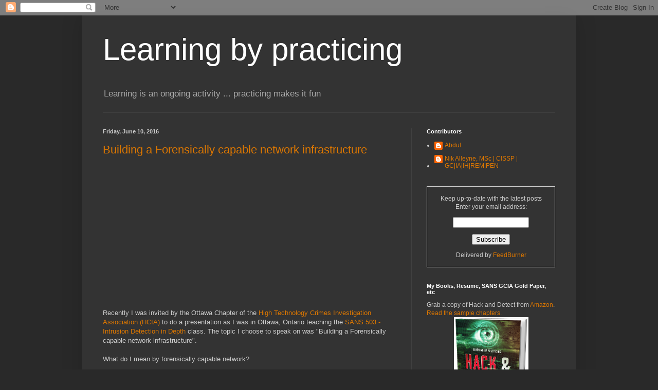

--- FILE ---
content_type: text/html; charset=UTF-8
request_url: https://www.securitynik.com/2016/06/
body_size: 634526
content:
<!DOCTYPE html>
<html class='v2' dir='ltr' lang='en' xmlns='http://www.w3.org/1999/xhtml' xmlns:b='http://www.google.com/2005/gml/b' xmlns:data='http://www.google.com/2005/gml/data' xmlns:expr='http://www.google.com/2005/gml/expr'>
<head>
<link href='https://www.blogger.com/static/v1/widgets/335934321-css_bundle_v2.css' rel='stylesheet' type='text/css'/>
<!-- ADDED BY NIK -->
<script async='async' src='//pagead2.googlesyndication.com/pagead/js/adsbygoogle.js'></script>
<script>
  (adsbygoogle = window.adsbygoogle || []).push({
    google_ad_client: "ca-pub-9102486211528771",
    enable_page_level_ads: true
  });
</script>
<!-- END -->
<meta content='width=1100' name='viewport'/>
<meta content='text/html; charset=UTF-8' http-equiv='Content-Type'/>
<meta content='blogger' name='generator'/>
<link href='https://www.securitynik.com/favicon.ico' rel='icon' type='image/x-icon'/>
<link href='https://www.securitynik.com/2016/06/' rel='canonical'/>
<link rel="alternate" type="application/atom+xml" title="Learning by practicing - Atom" href="https://www.securitynik.com/feeds/posts/default" />
<link rel="alternate" type="application/rss+xml" title="Learning by practicing - RSS" href="https://www.securitynik.com/feeds/posts/default?alt=rss" />
<link rel="service.post" type="application/atom+xml" title="Learning by practicing - Atom" href="https://www.blogger.com/feeds/7303400454979750101/posts/default" />
<!--Can't find substitution for tag [blog.ieCssRetrofitLinks]-->
<meta content='https://www.securitynik.com/2016/06/' property='og:url'/>
<meta content='Learning by practicing' property='og:title'/>
<meta content='Learning is an ongoing activity ... practicing makes it fun' property='og:description'/>
<title>Learning by practicing: June 2016</title>
<style id='page-skin-1' type='text/css'><!--
/*
-----------------------------------------------
Blogger Template Style
Name:     Simple
Designer: Blogger
URL:      www.blogger.com
----------------------------------------------- */
/* Content
----------------------------------------------- */
body {
font: normal normal 12px Verdana, Geneva, sans-serif;
color: #cccccc;
background: #292929 none repeat scroll top left;
padding: 0 40px 40px 40px;
}
html body .region-inner {
min-width: 0;
max-width: 100%;
width: auto;
}
h2 {
font-size: 22px;
}
a:link {
text-decoration:none;
color: #dd7700;
}
a:visited {
text-decoration:none;
color: #cc6600;
}
a:hover {
text-decoration:underline;
color: #cc6600;
}
.body-fauxcolumn-outer .fauxcolumn-inner {
background: transparent none repeat scroll top left;
_background-image: none;
}
.body-fauxcolumn-outer .cap-top {
position: absolute;
z-index: 1;
height: 400px;
width: 100%;
}
.body-fauxcolumn-outer .cap-top .cap-left {
width: 100%;
background: transparent none repeat-x scroll top left;
_background-image: none;
}
.content-outer {
-moz-box-shadow: 0 0 40px rgba(0, 0, 0, .15);
-webkit-box-shadow: 0 0 5px rgba(0, 0, 0, .15);
-goog-ms-box-shadow: 0 0 10px #333333;
box-shadow: 0 0 40px rgba(0, 0, 0, .15);
margin-bottom: 1px;
}
.content-inner {
padding: 10px 10px;
}
.content-inner {
background-color: #333333;
}
/* Header
----------------------------------------------- */
.header-outer {
background: transparent none repeat-x scroll 0 -400px;
_background-image: none;
}
.Header h1 {
font: normal normal 60px Verdana, Geneva, sans-serif;
color: #ffffff;
text-shadow: -1px -1px 1px rgba(0, 0, 0, .2);
}
.Header h1 a {
color: #ffffff;
}
.Header .description {
font-size: 140%;
color: #aaaaaa;
}
.header-inner .Header .titlewrapper {
padding: 22px 30px;
}
.header-inner .Header .descriptionwrapper {
padding: 0 30px;
}
/* Tabs
----------------------------------------------- */
.tabs-inner .section:first-child {
border-top: 1px solid #404040;
}
.tabs-inner .section:first-child ul {
margin-top: -1px;
border-top: 1px solid #404040;
border-left: 0 solid #404040;
border-right: 0 solid #404040;
}
.tabs-inner .widget ul {
background: #222222 none repeat-x scroll 0 -800px;
_background-image: none;
border-bottom: 1px solid #404040;
margin-top: 0;
margin-left: -30px;
margin-right: -30px;
}
.tabs-inner .widget li a {
display: inline-block;
padding: .6em 1em;
font: normal normal 14px Arial, Tahoma, Helvetica, FreeSans, sans-serif;
color: #999999;
border-left: 1px solid #333333;
border-right: 0 solid #404040;
}
.tabs-inner .widget li:first-child a {
border-left: none;
}
.tabs-inner .widget li.selected a, .tabs-inner .widget li a:hover {
color: #ffffff;
background-color: #000000;
text-decoration: none;
}
/* Columns
----------------------------------------------- */
.main-outer {
border-top: 0 solid #404040;
}
.fauxcolumn-left-outer .fauxcolumn-inner {
border-right: 1px solid #404040;
}
.fauxcolumn-right-outer .fauxcolumn-inner {
border-left: 1px solid #404040;
}
/* Headings
----------------------------------------------- */
div.widget > h2,
div.widget h2.title {
margin: 0 0 1em 0;
font: normal bold 11px Arial, Tahoma, Helvetica, FreeSans, sans-serif;
color: #ffffff;
}
/* Widgets
----------------------------------------------- */
.widget .zippy {
color: #999999;
text-shadow: 2px 2px 1px rgba(0, 0, 0, .1);
}
.widget .popular-posts ul {
list-style: none;
}
/* Posts
----------------------------------------------- */
h2.date-header {
font: normal bold 11px Arial, Tahoma, Helvetica, FreeSans, sans-serif;
}
.date-header span {
background-color: transparent;
color: #cccccc;
padding: inherit;
letter-spacing: inherit;
margin: inherit;
}
.main-inner {
padding-top: 30px;
padding-bottom: 30px;
}
.main-inner .column-center-inner {
padding: 0 15px;
}
.main-inner .column-center-inner .section {
margin: 0 15px;
}
.post {
margin: 0 0 25px 0;
}
h3.post-title, .comments h4 {
font: normal normal 22px Verdana, Geneva, sans-serif;
margin: .75em 0 0;
}
.post-body {
font-size: 110%;
line-height: 1.4;
position: relative;
}
.post-body img, .post-body .tr-caption-container, .Profile img, .Image img,
.BlogList .item-thumbnail img {
padding: 0;
background: #111111;
border: 1px solid #111111;
-moz-box-shadow: 1px 1px 5px rgba(0, 0, 0, .1);
-webkit-box-shadow: 1px 1px 5px rgba(0, 0, 0, .1);
box-shadow: 1px 1px 5px rgba(0, 0, 0, .1);
}
.post-body img, .post-body .tr-caption-container {
padding: 1px;
}
.post-body .tr-caption-container {
color: #cccccc;
}
.post-body .tr-caption-container img {
padding: 0;
background: transparent;
border: none;
-moz-box-shadow: 0 0 0 rgba(0, 0, 0, .1);
-webkit-box-shadow: 0 0 0 rgba(0, 0, 0, .1);
box-shadow: 0 0 0 rgba(0, 0, 0, .1);
}
.post-header {
margin: 0 0 1.5em;
line-height: 1.6;
font-size: 90%;
}
.post-footer {
margin: 20px -2px 0;
padding: 5px 10px;
color: #888888;
background-color: #303030;
border-bottom: 1px solid #444444;
line-height: 1.6;
font-size: 90%;
}
#comments .comment-author {
padding-top: 1.5em;
border-top: 1px solid #404040;
background-position: 0 1.5em;
}
#comments .comment-author:first-child {
padding-top: 0;
border-top: none;
}
.avatar-image-container {
margin: .2em 0 0;
}
#comments .avatar-image-container img {
border: 1px solid #111111;
}
/* Comments
----------------------------------------------- */
.comments .comments-content .icon.blog-author {
background-repeat: no-repeat;
background-image: url([data-uri]);
}
.comments .comments-content .loadmore a {
border-top: 1px solid #999999;
border-bottom: 1px solid #999999;
}
.comments .comment-thread.inline-thread {
background-color: #303030;
}
.comments .continue {
border-top: 2px solid #999999;
}
/* Accents
---------------------------------------------- */
.section-columns td.columns-cell {
border-left: 1px solid #404040;
}
.blog-pager {
background: transparent none no-repeat scroll top center;
}
.blog-pager-older-link, .home-link,
.blog-pager-newer-link {
background-color: #333333;
padding: 5px;
}
.footer-outer {
border-top: 0 dashed #bbbbbb;
}
/* Mobile
----------------------------------------------- */
body.mobile  {
background-size: auto;
}
.mobile .body-fauxcolumn-outer {
background: transparent none repeat scroll top left;
}
.mobile .body-fauxcolumn-outer .cap-top {
background-size: 100% auto;
}
.mobile .content-outer {
-webkit-box-shadow: 0 0 3px rgba(0, 0, 0, .15);
box-shadow: 0 0 3px rgba(0, 0, 0, .15);
}
.mobile .tabs-inner .widget ul {
margin-left: 0;
margin-right: 0;
}
.mobile .post {
margin: 0;
}
.mobile .main-inner .column-center-inner .section {
margin: 0;
}
.mobile .date-header span {
padding: 0.1em 10px;
margin: 0 -10px;
}
.mobile h3.post-title {
margin: 0;
}
.mobile .blog-pager {
background: transparent none no-repeat scroll top center;
}
.mobile .footer-outer {
border-top: none;
}
.mobile .main-inner, .mobile .footer-inner {
background-color: #333333;
}
.mobile-index-contents {
color: #cccccc;
}
.mobile-link-button {
background-color: #dd7700;
}
.mobile-link-button a:link, .mobile-link-button a:visited {
color: #ffffff;
}
.mobile .tabs-inner .section:first-child {
border-top: none;
}
.mobile .tabs-inner .PageList .widget-content {
background-color: #000000;
color: #ffffff;
border-top: 1px solid #404040;
border-bottom: 1px solid #404040;
}
.mobile .tabs-inner .PageList .widget-content .pagelist-arrow {
border-left: 1px solid #404040;
}

--></style>
<style id='template-skin-1' type='text/css'><!--
body {
min-width: 960px;
}
.content-outer, .content-fauxcolumn-outer, .region-inner {
min-width: 960px;
max-width: 960px;
_width: 960px;
}
.main-inner .columns {
padding-left: 0;
padding-right: 310px;
}
.main-inner .fauxcolumn-center-outer {
left: 0;
right: 310px;
/* IE6 does not respect left and right together */
_width: expression(this.parentNode.offsetWidth -
parseInt("0") -
parseInt("310px") + 'px');
}
.main-inner .fauxcolumn-left-outer {
width: 0;
}
.main-inner .fauxcolumn-right-outer {
width: 310px;
}
.main-inner .column-left-outer {
width: 0;
right: 100%;
margin-left: -0;
}
.main-inner .column-right-outer {
width: 310px;
margin-right: -310px;
}
#layout {
min-width: 0;
}
#layout .content-outer {
min-width: 0;
width: 800px;
}
#layout .region-inner {
min-width: 0;
width: auto;
}
body#layout div.add_widget {
padding: 8px;
}
body#layout div.add_widget a {
margin-left: 32px;
}
--></style>
<link href='https://www.blogger.com/dyn-css/authorization.css?targetBlogID=7303400454979750101&amp;zx=d4d47b97-a7e0-4bfc-a514-1f1d9a0f3c83' media='none' onload='if(media!=&#39;all&#39;)media=&#39;all&#39;' rel='stylesheet'/><noscript><link href='https://www.blogger.com/dyn-css/authorization.css?targetBlogID=7303400454979750101&amp;zx=d4d47b97-a7e0-4bfc-a514-1f1d9a0f3c83' rel='stylesheet'/></noscript>
<meta name='google-adsense-platform-account' content='ca-host-pub-1556223355139109'/>
<meta name='google-adsense-platform-domain' content='blogspot.com'/>

<!-- data-ad-client=ca-pub-9102486211528771 -->

</head>
<body class='loading variant-dark'>
<div class='navbar section' id='navbar' name='Navbar'><div class='widget Navbar' data-version='1' id='Navbar1'><script type="text/javascript">
    function setAttributeOnload(object, attribute, val) {
      if(window.addEventListener) {
        window.addEventListener('load',
          function(){ object[attribute] = val; }, false);
      } else {
        window.attachEvent('onload', function(){ object[attribute] = val; });
      }
    }
  </script>
<div id="navbar-iframe-container"></div>
<script type="text/javascript" src="https://apis.google.com/js/platform.js"></script>
<script type="text/javascript">
      gapi.load("gapi.iframes:gapi.iframes.style.bubble", function() {
        if (gapi.iframes && gapi.iframes.getContext) {
          gapi.iframes.getContext().openChild({
              url: 'https://www.blogger.com/navbar/7303400454979750101?origin\x3dhttps://www.securitynik.com',
              where: document.getElementById("navbar-iframe-container"),
              id: "navbar-iframe"
          });
        }
      });
    </script><script type="text/javascript">
(function() {
var script = document.createElement('script');
script.type = 'text/javascript';
script.src = '//pagead2.googlesyndication.com/pagead/js/google_top_exp.js';
var head = document.getElementsByTagName('head')[0];
if (head) {
head.appendChild(script);
}})();
</script>
</div></div>
<div class='body-fauxcolumns'>
<div class='fauxcolumn-outer body-fauxcolumn-outer'>
<div class='cap-top'>
<div class='cap-left'></div>
<div class='cap-right'></div>
</div>
<div class='fauxborder-left'>
<div class='fauxborder-right'></div>
<div class='fauxcolumn-inner'>
</div>
</div>
<div class='cap-bottom'>
<div class='cap-left'></div>
<div class='cap-right'></div>
</div>
</div>
</div>
<div class='content'>
<div class='content-fauxcolumns'>
<div class='fauxcolumn-outer content-fauxcolumn-outer'>
<div class='cap-top'>
<div class='cap-left'></div>
<div class='cap-right'></div>
</div>
<div class='fauxborder-left'>
<div class='fauxborder-right'></div>
<div class='fauxcolumn-inner'>
</div>
</div>
<div class='cap-bottom'>
<div class='cap-left'></div>
<div class='cap-right'></div>
</div>
</div>
</div>
<div class='content-outer'>
<div class='content-cap-top cap-top'>
<div class='cap-left'></div>
<div class='cap-right'></div>
</div>
<div class='fauxborder-left content-fauxborder-left'>
<div class='fauxborder-right content-fauxborder-right'></div>
<div class='content-inner'>
<header>
<div class='header-outer'>
<div class='header-cap-top cap-top'>
<div class='cap-left'></div>
<div class='cap-right'></div>
</div>
<div class='fauxborder-left header-fauxborder-left'>
<div class='fauxborder-right header-fauxborder-right'></div>
<div class='region-inner header-inner'>
<div class='header section' id='header' name='Header'><div class='widget Header' data-version='1' id='Header1'>
<div id='header-inner'>
<div class='titlewrapper'>
<h1 class='title'>
<a href='https://www.securitynik.com/'>
Learning by practicing
</a>
</h1>
</div>
<div class='descriptionwrapper'>
<p class='description'><span>Learning is an ongoing activity ... practicing makes it fun</span></p>
</div>
</div>
</div></div>
</div>
</div>
<div class='header-cap-bottom cap-bottom'>
<div class='cap-left'></div>
<div class='cap-right'></div>
</div>
</div>
</header>
<div class='tabs-outer'>
<div class='tabs-cap-top cap-top'>
<div class='cap-left'></div>
<div class='cap-right'></div>
</div>
<div class='fauxborder-left tabs-fauxborder-left'>
<div class='fauxborder-right tabs-fauxborder-right'></div>
<div class='region-inner tabs-inner'>
<div class='tabs no-items section' id='crosscol' name='Cross-Column'></div>
<div class='tabs no-items section' id='crosscol-overflow' name='Cross-Column 2'></div>
</div>
</div>
<div class='tabs-cap-bottom cap-bottom'>
<div class='cap-left'></div>
<div class='cap-right'></div>
</div>
</div>
<div class='main-outer'>
<div class='main-cap-top cap-top'>
<div class='cap-left'></div>
<div class='cap-right'></div>
</div>
<div class='fauxborder-left main-fauxborder-left'>
<div class='fauxborder-right main-fauxborder-right'></div>
<div class='region-inner main-inner'>
<div class='columns fauxcolumns'>
<div class='fauxcolumn-outer fauxcolumn-center-outer'>
<div class='cap-top'>
<div class='cap-left'></div>
<div class='cap-right'></div>
</div>
<div class='fauxborder-left'>
<div class='fauxborder-right'></div>
<div class='fauxcolumn-inner'>
</div>
</div>
<div class='cap-bottom'>
<div class='cap-left'></div>
<div class='cap-right'></div>
</div>
</div>
<div class='fauxcolumn-outer fauxcolumn-left-outer'>
<div class='cap-top'>
<div class='cap-left'></div>
<div class='cap-right'></div>
</div>
<div class='fauxborder-left'>
<div class='fauxborder-right'></div>
<div class='fauxcolumn-inner'>
</div>
</div>
<div class='cap-bottom'>
<div class='cap-left'></div>
<div class='cap-right'></div>
</div>
</div>
<div class='fauxcolumn-outer fauxcolumn-right-outer'>
<div class='cap-top'>
<div class='cap-left'></div>
<div class='cap-right'></div>
</div>
<div class='fauxborder-left'>
<div class='fauxborder-right'></div>
<div class='fauxcolumn-inner'>
</div>
</div>
<div class='cap-bottom'>
<div class='cap-left'></div>
<div class='cap-right'></div>
</div>
</div>
<!-- corrects IE6 width calculation -->
<div class='columns-inner'>
<div class='column-center-outer'>
<div class='column-center-inner'>
<div class='main section' id='main' name='Main'><div class='widget Blog' data-version='1' id='Blog1'>
<div class='blog-posts hfeed'>

          <div class="date-outer">
        
<h2 class='date-header'><span>Friday, June 10, 2016</span></h2>

          <div class="date-posts">
        
<div class='post-outer'>
<div class='post hentry uncustomized-post-template' itemprop='blogPost' itemscope='itemscope' itemtype='http://schema.org/BlogPosting'>
<meta content='7303400454979750101' itemprop='blogId'/>
<meta content='8007206430164052807' itemprop='postId'/>
<a name='8007206430164052807'></a>
<h3 class='post-title entry-title' itemprop='name'>
<a href='https://www.securitynik.com/2016/06/building-forensically-capable-network.html'>Building a Forensically capable network infrastructure</a>
</h3>
<div class='post-header'>
<div class='post-header-line-1'></div>
</div>
<div class='post-body entry-content' id='post-body-8007206430164052807' itemprop='description articleBody'>
<script async='async' src='//pagead2.googlesyndication.com/pagead/js/adsbygoogle.js'></script>
<ins class='adsbygoogle' data-ad-client='ca-pub-9102486211528771' data-ad-format='fluid' data-ad-layout='in-article' data-ad-slot='8669280715' style='display:block; text-align:center;'></ins>
<script>
     (adsbygoogle = window.adsbygoogle || []).push({});
</script>
<span style="font-family: Verdana,sans-serif;"><span style="font-size: small;">Recently I was invited by the Ottawa Chapter of the <a href="https://www.htcia.org/" target="_blank">High Technology Crimes Investigation Association (HCIA)</a> to do a presentation as I was in Ottawa, Ontario teaching the <a href="https://www.sans.org/course/intrusion-detection-in-depth" target="_blank">SANS 503 - Intrusion Detection in Depth</a> class. The topic I choose to speak on was "Building a Forensically capable network infrastructure".</span></span><br />
<span style="font-family: Verdana,sans-serif;"><span style="font-size: small;"><br />What do I mean by forensically capable network?</span></span><br />
<span style="font-family: Verdana,sans-serif;"><span style="font-size: small;"><br /></span></span>
<span style="font-family: Verdana,sans-serif;"><span style="font-size: small;">- A network which allows a forensic investigator, network security analyst, intrusion analyst, etc., to be able to retrace the steps of any (potential) security issue which may be identified, thus allowing them to not only fix the current issue but prevent and or mitigate it in the future.<br /><br />- These issues may include but not limited to identification of fraud, policy violations, security incidents, auditing, forensic investigations, inappropriate usage, etc<br /><br />- While this can also be done for operational purposes such as establishing baseline, identifying operational (d)efficiencies, the objective of this presentation is strictly from bullet 2&#8217;s perspective</span></span><br />
<span style="font-family: Verdana,sans-serif;"><span style="font-size: small;"><br /></span></span>
<span style="font-family: Verdana,sans-serif;"><span style="font-size: small;">To read more download the presentation <a href="https://drive.google.com/file/d/0B0qDfJ30s2I9QzlGT2dqRVQxY28/view?usp=sharing" target="_blank">here</a>.</span></span>
<div style='clear: both;'></div>
</div>
<div class='post-footer'>
<div class='post-footer-line post-footer-line-1'>
<span class='post-author vcard'>
Posted by
<span class='fn' itemprop='author' itemscope='itemscope' itemtype='http://schema.org/Person'>
<meta content='https://www.blogger.com/profile/10282323977269843041' itemprop='url'/>
<a class='g-profile' href='https://www.blogger.com/profile/10282323977269843041' rel='author' title='author profile'>
<span itemprop='name'>Nik Alleyne, MSc | CISSP | GC|IA|IH|REM|PEN</span>
</a>
</span>
</span>
<span class='post-timestamp'>
at
<meta content='https://www.securitynik.com/2016/06/building-forensically-capable-network.html' itemprop='url'/>
<a class='timestamp-link' href='https://www.securitynik.com/2016/06/building-forensically-capable-network.html' rel='bookmark' title='permanent link'><abbr class='published' itemprop='datePublished' title='2016-06-10T17:08:00-07:00'>5:08&#8239;PM</abbr></a>
</span>
<span class='reaction-buttons'>
</span>
<span class='post-comment-link'>
<a class='comment-link' href='https://www.securitynik.com/2016/06/building-forensically-capable-network.html#comment-form' onclick=''>
No comments:
  </a>
</span>
<span class='post-backlinks post-comment-link'>
</span>
<span class='post-icons'>
<span class='item-control blog-admin pid-750764929'>
<a href='https://www.blogger.com/post-edit.g?blogID=7303400454979750101&postID=8007206430164052807&from=pencil' title='Edit Post'>
<img alt='' class='icon-action' height='18' src='https://resources.blogblog.com/img/icon18_edit_allbkg.gif' width='18'/>
</a>
</span>
</span>
<div class='post-share-buttons goog-inline-block'>
<a class='goog-inline-block share-button sb-email' href='https://www.blogger.com/share-post.g?blogID=7303400454979750101&postID=8007206430164052807&target=email' target='_blank' title='Email This'><span class='share-button-link-text'>Email This</span></a><a class='goog-inline-block share-button sb-blog' href='https://www.blogger.com/share-post.g?blogID=7303400454979750101&postID=8007206430164052807&target=blog' onclick='window.open(this.href, "_blank", "height=270,width=475"); return false;' target='_blank' title='BlogThis!'><span class='share-button-link-text'>BlogThis!</span></a><a class='goog-inline-block share-button sb-twitter' href='https://www.blogger.com/share-post.g?blogID=7303400454979750101&postID=8007206430164052807&target=twitter' target='_blank' title='Share to X'><span class='share-button-link-text'>Share to X</span></a><a class='goog-inline-block share-button sb-facebook' href='https://www.blogger.com/share-post.g?blogID=7303400454979750101&postID=8007206430164052807&target=facebook' onclick='window.open(this.href, "_blank", "height=430,width=640"); return false;' target='_blank' title='Share to Facebook'><span class='share-button-link-text'>Share to Facebook</span></a><a class='goog-inline-block share-button sb-pinterest' href='https://www.blogger.com/share-post.g?blogID=7303400454979750101&postID=8007206430164052807&target=pinterest' target='_blank' title='Share to Pinterest'><span class='share-button-link-text'>Share to Pinterest</span></a>
</div>
</div>
<div class='post-footer-line post-footer-line-2'>
<span class='post-labels'>
</span>
</div>
<div class='post-footer-line post-footer-line-3'>
<span class='post-location'>
</span>
</div>
</div>
</div>
</div>

        </div></div>
      
</div>
<div class='blog-pager' id='blog-pager'>
<span id='blog-pager-newer-link'>
<a class='blog-pager-newer-link' href='https://www.securitynik.com/search?updated-max=2016-10-02T14:49:00-07:00&max-results=10&reverse-paginate=true' id='Blog1_blog-pager-newer-link' title='Newer Posts'>Newer Posts</a>
</span>
<span id='blog-pager-older-link'>
<a class='blog-pager-older-link' href='https://www.securitynik.com/search?updated-max=2016-06-10T17:08:00-07:00&max-results=10' id='Blog1_blog-pager-older-link' title='Older Posts'>Older Posts</a>
</span>
<a class='home-link' href='https://www.securitynik.com/'>Home</a>
</div>
<div class='clear'></div>
<div class='blog-feeds'>
<div class='feed-links'>
Subscribe to:
<a class='feed-link' href='https://www.securitynik.com/feeds/posts/default' target='_blank' type='application/atom+xml'>Comments (Atom)</a>
</div>
</div>
</div></div>
</div>
</div>
<div class='column-left-outer'>
<div class='column-left-inner'>
<aside>
</aside>
</div>
</div>
<div class='column-right-outer'>
<div class='column-right-inner'>
<aside>
<div class='sidebar section' id='sidebar-right-1'><div class='widget Profile' data-version='1' id='Profile1'>
<h2>Contributors</h2>
<div class='widget-content'>
<ul>
<li><a class='profile-name-link g-profile' href='https://www.blogger.com/profile/06803145785321596661' style='background-image: url(//www.blogger.com/img/logo-16.png);'>Abdul</a></li>
<li><a class='profile-name-link g-profile' href='https://www.blogger.com/profile/10282323977269843041' style='background-image: url(//www.blogger.com/img/logo-16.png);'>Nik Alleyne, MSc | CISSP | GC|IA|IH|REM|PEN</a></li>
</ul>
<div class='clear'></div>
</div>
</div><div class='widget HTML' data-version='1' id='HTML1'>
<div class='widget-content'>
<form style="border:1px solid #ccc;padding:3px;text-align:center;" action="https://feedburner.google.com/fb/a/mailverify" method="post" target="popupwindow" onsubmit="window.open('https://feedburner.google.com/fb/a/mailverify?uri=securitynik-LearningByPracticing', 'popupwindow', 'scrollbars=yes,width=550,height=520');return true"><p>Keep up-to-date with the latest posts <br /> Enter your email address:</p><p><input type="text" style="width:140px" name="email"/></p><input type="hidden" value="securitynik-LearningByPracticing" name="uri"/><input type="hidden" name="loc" value="en_US"/><input type="submit" value="Subscribe" /><p>Delivered by <a href="https://feedburner.google.com" target="_blank">FeedBurner</a></p></form>
</div>
<div class='clear'></div>
</div><div class='widget Text' data-version='1' id='Text3'>
<h2 class='title'>My Books, Resume, SANS GCIA Gold Paper, etc</h2>
<div class='widget-content'>
<div><div>Grab a copy of Hack and Detect from <a href="https://www.amazon.com/dp/1731254458">Amazon</a>. <a href="https://drive.google.com/file/d/1gZ1hwZfvYLrXqrOkEKZG86VtCPhBWVpA/view?usp=sharing">Read the sample chapters.</a></div></div><center><div>                           <a href="https://www.amazon.com/dp/1731254458"><img alt="" height="230" src="[data-uri]" width="145" / /></a></div></center><div><br /><a href="https://www.amazon.com/dp/1775383024">Mastering TShark Network Forensics. Grab a copy</a>: <a href="https://bit.ly/TShark">Get the Sample Chapters</a><br /><img alt="" src="[data-uri]" / /><br /><br /><a href="https://drive.google.com/file/d/0B0qDfJ30s2I9YTJsbjVJQU1ZWEk/view?usp=sharing" style="font-family: georgia, serif; font-size: 100%;"></a><br/><a href="https://bit.ly/41WonEI"> A Little Book on <br /> ADVERSARIAL AI <br /> Get the FREE eBook </a><br /><br /><img src="https://drive.google.com/thumbnail?id=1_Iu5W8Xnc8SHWOrDAdTKw0AgmoM9bQeO" /><br /><br />



View a PDF version of my resume</div><span style="font-family:&quot;;"><span =""  style="font-size:100%;">Presentation to the Ottawa Chapter of the High Technology Crimes Investigation (HTCIA) Association &amp; ISC2 Toronto Chapter</span></span><a href="https://drive.google.com/file/d/0B0qDfJ30s2I9QzlGT2dqRVQxY28/view?usp=sharing" style="font-family: Georgia, serif; font-size: 100%; font-style: normal; font-variant-caps: normal; font-variant-ligatures: normal; font-weight: normal;">, SANS @night, etc<br /></a><a href="https://drive.google.com/open?id=14T6hjVZmsd_1iZmduLwLZto6-Kx4uLGF"></a><a href="https://drive.google.com/file/d/15KlyGZyPylxMGxy0wEJG3sthHHLpTYUh/view?usp=sharing">Building a Forensically Capable Network Infrastructure</a><br /><br /><span style="font-family:&quot;;"><span =""  style="font-size:100%;">SANS Webcast <br /><a href="https://drive.google.com/file/d/1Pj4Dp1rsqmS7hLrmdkF1yAv4p5cgWEKr/view?usp=sharing">The Importance of Intrusion Detection in a compromise prone world</a><br /><br />Presentation at Canada International Cyber Security Conference: <br /></span></span><a href="https://drive.google.com/file/d/1GYhbN71CMwb3o4Cg3ZkmqA6TgXP2eqtP/view?usp=sharing"><span style="font-family:&quot;;">Threat Analysis and </span><span style="font-family:&quot;;">Investigative Techniques</span></a> <a href="https://drive.google.com/file/d/1GYhbN71CMwb3o4Cg3ZkmqA6TgXP2eqtP/view?usp=sharing" style="font-family: &quot;&quot;; font-size: 100%;">in the Modern world</a><br /><br /><span style="font-family:&quot;;"><span =""  style="font-size:100%;">SANS GCIA Gold Paper</span></span><br /><a href="https://drive.google.com/file/d/1PYkP_aTdlszoJsC5iUtNJC7Val1Apq_C/view?usp=drive_link" style="font-family: Georgia, serif; font-size: 100%; font-style: normal; font-variant-caps: normal; font-variant-ligatures: normal; font-weight: normal;">Building a Forensically Capable Network Infrastructure</a><br /><span style="font-family:&quot;;"><span =""  style="font-size:100%;"><a href="https://drive.google.com/file/d/0B0qDfJ30s2I9QzlGT2dqRVQxY28/view?usp=sharing"></a></span></span><br /><span style="font-family:&quot;;"><span =""  style="font-size:100%;">Github Project QRadar ThreatIntel</span></span><br /><a href="https://github.com/SecurityNik/QRadar---Threat-Intelligence-On-The-Cheap" style="font-family: Georgia, serif; font-size: 100%; font-style: normal; font-variant-caps: normal; font-variant-ligatures: normal; font-weight: normal;">Qradar Threat Intel on the Cheap<br /><br /></a><a href="https://drive.google.com/file/d/0B0qDfJ30s2I9bXVwX3VXNzBOMzA/edit?usp=sharing" style="font-family: Georgia, serif; font-size: 100%; font-style: normal; font-variant-caps: normal; font-variant-ligatures: normal; font-weight: normal;">Python/Scapy DNS Spoofing Tool/Tutorial</a><br /><br /><span style="font-family:&quot;;"><span =""  style="font-size:100%;">Masters Capstone Paper</span></span><br /><div><a href="https://drive.google.com/file/d/0B0qDfJ30s2I9TE0wM1FrTURyajg/view?usp=sharing" style="font-family: Georgia, serif; font-size: 100%; font-style: normal; font-variant-caps: normal; font-variant-ligatures: normal; font-weight: normal;">FROM PAPERLESS TO PLASTICLESS, EMV CARD SECURITY AND THE FUTURE OF PAYMENTS IN THE USA</a></div><div><br /></div><div><b><a href="https://asecure.cloud/">asecure.cloud</a> - Build a Secure Cloud</b><br />A free repository of customizable AWS security configurations and best practices<br /><br />Generate custom CloudFormation and CLI deployment scripts by adding multiple configuration items to stacks</div><div>go get it <a href="https://asecure.cloud/"><b>here</b></a><br /><br /></div><div><a href="https://github.com/SecurityNik">My GITHub</a></div>
</div>
<div class='clear'></div>
</div><div class='widget BlogArchive' data-version='1' id='BlogArchive1'>
<h2>Blog Archive</h2>
<div class='widget-content'>
<div id='ArchiveList'>
<div id='BlogArchive1_ArchiveList'>
<ul class='hierarchy'>
<li class='archivedate collapsed'>
<a class='toggle' href='javascript:void(0)'>
<span class='zippy'>

        &#9658;&#160;
      
</span>
</a>
<a class='post-count-link' href='https://www.securitynik.com/2025/'>
2025
</a>
<span class='post-count' dir='ltr'>(1)</span>
<ul class='hierarchy'>
<li class='archivedate collapsed'>
<a class='toggle' href='javascript:void(0)'>
<span class='zippy'>

        &#9658;&#160;
      
</span>
</a>
<a class='post-count-link' href='https://www.securitynik.com/2025/06/'>
June
</a>
<span class='post-count' dir='ltr'>(1)</span>
</li>
</ul>
</li>
</ul>
<ul class='hierarchy'>
<li class='archivedate collapsed'>
<a class='toggle' href='javascript:void(0)'>
<span class='zippy'>

        &#9658;&#160;
      
</span>
</a>
<a class='post-count-link' href='https://www.securitynik.com/2024/'>
2024
</a>
<span class='post-count' dir='ltr'>(4)</span>
<ul class='hierarchy'>
<li class='archivedate collapsed'>
<a class='toggle' href='javascript:void(0)'>
<span class='zippy'>

        &#9658;&#160;
      
</span>
</a>
<a class='post-count-link' href='https://www.securitynik.com/2024/09/'>
September
</a>
<span class='post-count' dir='ltr'>(1)</span>
</li>
</ul>
<ul class='hierarchy'>
<li class='archivedate collapsed'>
<a class='toggle' href='javascript:void(0)'>
<span class='zippy'>

        &#9658;&#160;
      
</span>
</a>
<a class='post-count-link' href='https://www.securitynik.com/2024/08/'>
August
</a>
<span class='post-count' dir='ltr'>(1)</span>
</li>
</ul>
<ul class='hierarchy'>
<li class='archivedate collapsed'>
<a class='toggle' href='javascript:void(0)'>
<span class='zippy'>

        &#9658;&#160;
      
</span>
</a>
<a class='post-count-link' href='https://www.securitynik.com/2024/03/'>
March
</a>
<span class='post-count' dir='ltr'>(1)</span>
</li>
</ul>
<ul class='hierarchy'>
<li class='archivedate collapsed'>
<a class='toggle' href='javascript:void(0)'>
<span class='zippy'>

        &#9658;&#160;
      
</span>
</a>
<a class='post-count-link' href='https://www.securitynik.com/2024/01/'>
January
</a>
<span class='post-count' dir='ltr'>(1)</span>
</li>
</ul>
</li>
</ul>
<ul class='hierarchy'>
<li class='archivedate collapsed'>
<a class='toggle' href='javascript:void(0)'>
<span class='zippy'>

        &#9658;&#160;
      
</span>
</a>
<a class='post-count-link' href='https://www.securitynik.com/2023/'>
2023
</a>
<span class='post-count' dir='ltr'>(15)</span>
<ul class='hierarchy'>
<li class='archivedate collapsed'>
<a class='toggle' href='javascript:void(0)'>
<span class='zippy'>

        &#9658;&#160;
      
</span>
</a>
<a class='post-count-link' href='https://www.securitynik.com/2023/12/'>
December
</a>
<span class='post-count' dir='ltr'>(8)</span>
</li>
</ul>
<ul class='hierarchy'>
<li class='archivedate collapsed'>
<a class='toggle' href='javascript:void(0)'>
<span class='zippy'>

        &#9658;&#160;
      
</span>
</a>
<a class='post-count-link' href='https://www.securitynik.com/2023/10/'>
October
</a>
<span class='post-count' dir='ltr'>(2)</span>
</li>
</ul>
<ul class='hierarchy'>
<li class='archivedate collapsed'>
<a class='toggle' href='javascript:void(0)'>
<span class='zippy'>

        &#9658;&#160;
      
</span>
</a>
<a class='post-count-link' href='https://www.securitynik.com/2023/09/'>
September
</a>
<span class='post-count' dir='ltr'>(2)</span>
</li>
</ul>
<ul class='hierarchy'>
<li class='archivedate collapsed'>
<a class='toggle' href='javascript:void(0)'>
<span class='zippy'>

        &#9658;&#160;
      
</span>
</a>
<a class='post-count-link' href='https://www.securitynik.com/2023/08/'>
August
</a>
<span class='post-count' dir='ltr'>(1)</span>
</li>
</ul>
<ul class='hierarchy'>
<li class='archivedate collapsed'>
<a class='toggle' href='javascript:void(0)'>
<span class='zippy'>

        &#9658;&#160;
      
</span>
</a>
<a class='post-count-link' href='https://www.securitynik.com/2023/05/'>
May
</a>
<span class='post-count' dir='ltr'>(1)</span>
</li>
</ul>
<ul class='hierarchy'>
<li class='archivedate collapsed'>
<a class='toggle' href='javascript:void(0)'>
<span class='zippy'>

        &#9658;&#160;
      
</span>
</a>
<a class='post-count-link' href='https://www.securitynik.com/2023/01/'>
January
</a>
<span class='post-count' dir='ltr'>(1)</span>
</li>
</ul>
</li>
</ul>
<ul class='hierarchy'>
<li class='archivedate collapsed'>
<a class='toggle' href='javascript:void(0)'>
<span class='zippy'>

        &#9658;&#160;
      
</span>
</a>
<a class='post-count-link' href='https://www.securitynik.com/2022/'>
2022
</a>
<span class='post-count' dir='ltr'>(16)</span>
<ul class='hierarchy'>
<li class='archivedate collapsed'>
<a class='toggle' href='javascript:void(0)'>
<span class='zippy'>

        &#9658;&#160;
      
</span>
</a>
<a class='post-count-link' href='https://www.securitynik.com/2022/11/'>
November
</a>
<span class='post-count' dir='ltr'>(1)</span>
</li>
</ul>
<ul class='hierarchy'>
<li class='archivedate collapsed'>
<a class='toggle' href='javascript:void(0)'>
<span class='zippy'>

        &#9658;&#160;
      
</span>
</a>
<a class='post-count-link' href='https://www.securitynik.com/2022/10/'>
October
</a>
<span class='post-count' dir='ltr'>(1)</span>
</li>
</ul>
<ul class='hierarchy'>
<li class='archivedate collapsed'>
<a class='toggle' href='javascript:void(0)'>
<span class='zippy'>

        &#9658;&#160;
      
</span>
</a>
<a class='post-count-link' href='https://www.securitynik.com/2022/04/'>
April
</a>
<span class='post-count' dir='ltr'>(3)</span>
</li>
</ul>
<ul class='hierarchy'>
<li class='archivedate collapsed'>
<a class='toggle' href='javascript:void(0)'>
<span class='zippy'>

        &#9658;&#160;
      
</span>
</a>
<a class='post-count-link' href='https://www.securitynik.com/2022/03/'>
March
</a>
<span class='post-count' dir='ltr'>(1)</span>
</li>
</ul>
<ul class='hierarchy'>
<li class='archivedate collapsed'>
<a class='toggle' href='javascript:void(0)'>
<span class='zippy'>

        &#9658;&#160;
      
</span>
</a>
<a class='post-count-link' href='https://www.securitynik.com/2022/02/'>
February
</a>
<span class='post-count' dir='ltr'>(5)</span>
</li>
</ul>
<ul class='hierarchy'>
<li class='archivedate collapsed'>
<a class='toggle' href='javascript:void(0)'>
<span class='zippy'>

        &#9658;&#160;
      
</span>
</a>
<a class='post-count-link' href='https://www.securitynik.com/2022/01/'>
January
</a>
<span class='post-count' dir='ltr'>(5)</span>
</li>
</ul>
</li>
</ul>
<ul class='hierarchy'>
<li class='archivedate collapsed'>
<a class='toggle' href='javascript:void(0)'>
<span class='zippy'>

        &#9658;&#160;
      
</span>
</a>
<a class='post-count-link' href='https://www.securitynik.com/2021/'>
2021
</a>
<span class='post-count' dir='ltr'>(32)</span>
<ul class='hierarchy'>
<li class='archivedate collapsed'>
<a class='toggle' href='javascript:void(0)'>
<span class='zippy'>

        &#9658;&#160;
      
</span>
</a>
<a class='post-count-link' href='https://www.securitynik.com/2021/12/'>
December
</a>
<span class='post-count' dir='ltr'>(6)</span>
</li>
</ul>
<ul class='hierarchy'>
<li class='archivedate collapsed'>
<a class='toggle' href='javascript:void(0)'>
<span class='zippy'>

        &#9658;&#160;
      
</span>
</a>
<a class='post-count-link' href='https://www.securitynik.com/2021/10/'>
October
</a>
<span class='post-count' dir='ltr'>(1)</span>
</li>
</ul>
<ul class='hierarchy'>
<li class='archivedate collapsed'>
<a class='toggle' href='javascript:void(0)'>
<span class='zippy'>

        &#9658;&#160;
      
</span>
</a>
<a class='post-count-link' href='https://www.securitynik.com/2021/09/'>
September
</a>
<span class='post-count' dir='ltr'>(4)</span>
</li>
</ul>
<ul class='hierarchy'>
<li class='archivedate collapsed'>
<a class='toggle' href='javascript:void(0)'>
<span class='zippy'>

        &#9658;&#160;
      
</span>
</a>
<a class='post-count-link' href='https://www.securitynik.com/2021/08/'>
August
</a>
<span class='post-count' dir='ltr'>(4)</span>
</li>
</ul>
<ul class='hierarchy'>
<li class='archivedate collapsed'>
<a class='toggle' href='javascript:void(0)'>
<span class='zippy'>

        &#9658;&#160;
      
</span>
</a>
<a class='post-count-link' href='https://www.securitynik.com/2021/07/'>
July
</a>
<span class='post-count' dir='ltr'>(4)</span>
</li>
</ul>
<ul class='hierarchy'>
<li class='archivedate collapsed'>
<a class='toggle' href='javascript:void(0)'>
<span class='zippy'>

        &#9658;&#160;
      
</span>
</a>
<a class='post-count-link' href='https://www.securitynik.com/2021/02/'>
February
</a>
<span class='post-count' dir='ltr'>(4)</span>
</li>
</ul>
<ul class='hierarchy'>
<li class='archivedate collapsed'>
<a class='toggle' href='javascript:void(0)'>
<span class='zippy'>

        &#9658;&#160;
      
</span>
</a>
<a class='post-count-link' href='https://www.securitynik.com/2021/01/'>
January
</a>
<span class='post-count' dir='ltr'>(9)</span>
</li>
</ul>
</li>
</ul>
<ul class='hierarchy'>
<li class='archivedate collapsed'>
<a class='toggle' href='javascript:void(0)'>
<span class='zippy'>

        &#9658;&#160;
      
</span>
</a>
<a class='post-count-link' href='https://www.securitynik.com/2020/'>
2020
</a>
<span class='post-count' dir='ltr'>(39)</span>
<ul class='hierarchy'>
<li class='archivedate collapsed'>
<a class='toggle' href='javascript:void(0)'>
<span class='zippy'>

        &#9658;&#160;
      
</span>
</a>
<a class='post-count-link' href='https://www.securitynik.com/2020/11/'>
November
</a>
<span class='post-count' dir='ltr'>(3)</span>
</li>
</ul>
<ul class='hierarchy'>
<li class='archivedate collapsed'>
<a class='toggle' href='javascript:void(0)'>
<span class='zippy'>

        &#9658;&#160;
      
</span>
</a>
<a class='post-count-link' href='https://www.securitynik.com/2020/10/'>
October
</a>
<span class='post-count' dir='ltr'>(8)</span>
</li>
</ul>
<ul class='hierarchy'>
<li class='archivedate collapsed'>
<a class='toggle' href='javascript:void(0)'>
<span class='zippy'>

        &#9658;&#160;
      
</span>
</a>
<a class='post-count-link' href='https://www.securitynik.com/2020/09/'>
September
</a>
<span class='post-count' dir='ltr'>(4)</span>
</li>
</ul>
<ul class='hierarchy'>
<li class='archivedate collapsed'>
<a class='toggle' href='javascript:void(0)'>
<span class='zippy'>

        &#9658;&#160;
      
</span>
</a>
<a class='post-count-link' href='https://www.securitynik.com/2020/08/'>
August
</a>
<span class='post-count' dir='ltr'>(4)</span>
</li>
</ul>
<ul class='hierarchy'>
<li class='archivedate collapsed'>
<a class='toggle' href='javascript:void(0)'>
<span class='zippy'>

        &#9658;&#160;
      
</span>
</a>
<a class='post-count-link' href='https://www.securitynik.com/2020/07/'>
July
</a>
<span class='post-count' dir='ltr'>(3)</span>
</li>
</ul>
<ul class='hierarchy'>
<li class='archivedate collapsed'>
<a class='toggle' href='javascript:void(0)'>
<span class='zippy'>

        &#9658;&#160;
      
</span>
</a>
<a class='post-count-link' href='https://www.securitynik.com/2020/06/'>
June
</a>
<span class='post-count' dir='ltr'>(3)</span>
</li>
</ul>
<ul class='hierarchy'>
<li class='archivedate collapsed'>
<a class='toggle' href='javascript:void(0)'>
<span class='zippy'>

        &#9658;&#160;
      
</span>
</a>
<a class='post-count-link' href='https://www.securitynik.com/2020/05/'>
May
</a>
<span class='post-count' dir='ltr'>(4)</span>
</li>
</ul>
<ul class='hierarchy'>
<li class='archivedate collapsed'>
<a class='toggle' href='javascript:void(0)'>
<span class='zippy'>

        &#9658;&#160;
      
</span>
</a>
<a class='post-count-link' href='https://www.securitynik.com/2020/04/'>
April
</a>
<span class='post-count' dir='ltr'>(1)</span>
</li>
</ul>
<ul class='hierarchy'>
<li class='archivedate collapsed'>
<a class='toggle' href='javascript:void(0)'>
<span class='zippy'>

        &#9658;&#160;
      
</span>
</a>
<a class='post-count-link' href='https://www.securitynik.com/2020/03/'>
March
</a>
<span class='post-count' dir='ltr'>(9)</span>
</li>
</ul>
</li>
</ul>
<ul class='hierarchy'>
<li class='archivedate collapsed'>
<a class='toggle' href='javascript:void(0)'>
<span class='zippy'>

        &#9658;&#160;
      
</span>
</a>
<a class='post-count-link' href='https://www.securitynik.com/2019/'>
2019
</a>
<span class='post-count' dir='ltr'>(27)</span>
<ul class='hierarchy'>
<li class='archivedate collapsed'>
<a class='toggle' href='javascript:void(0)'>
<span class='zippy'>

        &#9658;&#160;
      
</span>
</a>
<a class='post-count-link' href='https://www.securitynik.com/2019/12/'>
December
</a>
<span class='post-count' dir='ltr'>(9)</span>
</li>
</ul>
<ul class='hierarchy'>
<li class='archivedate collapsed'>
<a class='toggle' href='javascript:void(0)'>
<span class='zippy'>

        &#9658;&#160;
      
</span>
</a>
<a class='post-count-link' href='https://www.securitynik.com/2019/11/'>
November
</a>
<span class='post-count' dir='ltr'>(3)</span>
</li>
</ul>
<ul class='hierarchy'>
<li class='archivedate collapsed'>
<a class='toggle' href='javascript:void(0)'>
<span class='zippy'>

        &#9658;&#160;
      
</span>
</a>
<a class='post-count-link' href='https://www.securitynik.com/2019/10/'>
October
</a>
<span class='post-count' dir='ltr'>(1)</span>
</li>
</ul>
<ul class='hierarchy'>
<li class='archivedate collapsed'>
<a class='toggle' href='javascript:void(0)'>
<span class='zippy'>

        &#9658;&#160;
      
</span>
</a>
<a class='post-count-link' href='https://www.securitynik.com/2019/08/'>
August
</a>
<span class='post-count' dir='ltr'>(1)</span>
</li>
</ul>
<ul class='hierarchy'>
<li class='archivedate collapsed'>
<a class='toggle' href='javascript:void(0)'>
<span class='zippy'>

        &#9658;&#160;
      
</span>
</a>
<a class='post-count-link' href='https://www.securitynik.com/2019/05/'>
May
</a>
<span class='post-count' dir='ltr'>(5)</span>
</li>
</ul>
<ul class='hierarchy'>
<li class='archivedate collapsed'>
<a class='toggle' href='javascript:void(0)'>
<span class='zippy'>

        &#9658;&#160;
      
</span>
</a>
<a class='post-count-link' href='https://www.securitynik.com/2019/03/'>
March
</a>
<span class='post-count' dir='ltr'>(4)</span>
</li>
</ul>
<ul class='hierarchy'>
<li class='archivedate collapsed'>
<a class='toggle' href='javascript:void(0)'>
<span class='zippy'>

        &#9658;&#160;
      
</span>
</a>
<a class='post-count-link' href='https://www.securitynik.com/2019/01/'>
January
</a>
<span class='post-count' dir='ltr'>(4)</span>
</li>
</ul>
</li>
</ul>
<ul class='hierarchy'>
<li class='archivedate collapsed'>
<a class='toggle' href='javascript:void(0)'>
<span class='zippy'>

        &#9658;&#160;
      
</span>
</a>
<a class='post-count-link' href='https://www.securitynik.com/2018/'>
2018
</a>
<span class='post-count' dir='ltr'>(24)</span>
<ul class='hierarchy'>
<li class='archivedate collapsed'>
<a class='toggle' href='javascript:void(0)'>
<span class='zippy'>

        &#9658;&#160;
      
</span>
</a>
<a class='post-count-link' href='https://www.securitynik.com/2018/11/'>
November
</a>
<span class='post-count' dir='ltr'>(8)</span>
</li>
</ul>
<ul class='hierarchy'>
<li class='archivedate collapsed'>
<a class='toggle' href='javascript:void(0)'>
<span class='zippy'>

        &#9658;&#160;
      
</span>
</a>
<a class='post-count-link' href='https://www.securitynik.com/2018/09/'>
September
</a>
<span class='post-count' dir='ltr'>(4)</span>
</li>
</ul>
<ul class='hierarchy'>
<li class='archivedate collapsed'>
<a class='toggle' href='javascript:void(0)'>
<span class='zippy'>

        &#9658;&#160;
      
</span>
</a>
<a class='post-count-link' href='https://www.securitynik.com/2018/07/'>
July
</a>
<span class='post-count' dir='ltr'>(2)</span>
</li>
</ul>
<ul class='hierarchy'>
<li class='archivedate collapsed'>
<a class='toggle' href='javascript:void(0)'>
<span class='zippy'>

        &#9658;&#160;
      
</span>
</a>
<a class='post-count-link' href='https://www.securitynik.com/2018/06/'>
June
</a>
<span class='post-count' dir='ltr'>(4)</span>
</li>
</ul>
<ul class='hierarchy'>
<li class='archivedate collapsed'>
<a class='toggle' href='javascript:void(0)'>
<span class='zippy'>

        &#9658;&#160;
      
</span>
</a>
<a class='post-count-link' href='https://www.securitynik.com/2018/01/'>
January
</a>
<span class='post-count' dir='ltr'>(6)</span>
</li>
</ul>
</li>
</ul>
<ul class='hierarchy'>
<li class='archivedate collapsed'>
<a class='toggle' href='javascript:void(0)'>
<span class='zippy'>

        &#9658;&#160;
      
</span>
</a>
<a class='post-count-link' href='https://www.securitynik.com/2017/'>
2017
</a>
<span class='post-count' dir='ltr'>(64)</span>
<ul class='hierarchy'>
<li class='archivedate collapsed'>
<a class='toggle' href='javascript:void(0)'>
<span class='zippy'>

        &#9658;&#160;
      
</span>
</a>
<a class='post-count-link' href='https://www.securitynik.com/2017/12/'>
December
</a>
<span class='post-count' dir='ltr'>(29)</span>
</li>
</ul>
<ul class='hierarchy'>
<li class='archivedate collapsed'>
<a class='toggle' href='javascript:void(0)'>
<span class='zippy'>

        &#9658;&#160;
      
</span>
</a>
<a class='post-count-link' href='https://www.securitynik.com/2017/11/'>
November
</a>
<span class='post-count' dir='ltr'>(2)</span>
</li>
</ul>
<ul class='hierarchy'>
<li class='archivedate collapsed'>
<a class='toggle' href='javascript:void(0)'>
<span class='zippy'>

        &#9658;&#160;
      
</span>
</a>
<a class='post-count-link' href='https://www.securitynik.com/2017/09/'>
September
</a>
<span class='post-count' dir='ltr'>(4)</span>
</li>
</ul>
<ul class='hierarchy'>
<li class='archivedate collapsed'>
<a class='toggle' href='javascript:void(0)'>
<span class='zippy'>

        &#9658;&#160;
      
</span>
</a>
<a class='post-count-link' href='https://www.securitynik.com/2017/08/'>
August
</a>
<span class='post-count' dir='ltr'>(2)</span>
</li>
</ul>
<ul class='hierarchy'>
<li class='archivedate collapsed'>
<a class='toggle' href='javascript:void(0)'>
<span class='zippy'>

        &#9658;&#160;
      
</span>
</a>
<a class='post-count-link' href='https://www.securitynik.com/2017/07/'>
July
</a>
<span class='post-count' dir='ltr'>(8)</span>
</li>
</ul>
<ul class='hierarchy'>
<li class='archivedate collapsed'>
<a class='toggle' href='javascript:void(0)'>
<span class='zippy'>

        &#9658;&#160;
      
</span>
</a>
<a class='post-count-link' href='https://www.securitynik.com/2017/05/'>
May
</a>
<span class='post-count' dir='ltr'>(2)</span>
</li>
</ul>
<ul class='hierarchy'>
<li class='archivedate collapsed'>
<a class='toggle' href='javascript:void(0)'>
<span class='zippy'>

        &#9658;&#160;
      
</span>
</a>
<a class='post-count-link' href='https://www.securitynik.com/2017/03/'>
March
</a>
<span class='post-count' dir='ltr'>(1)</span>
</li>
</ul>
<ul class='hierarchy'>
<li class='archivedate collapsed'>
<a class='toggle' href='javascript:void(0)'>
<span class='zippy'>

        &#9658;&#160;
      
</span>
</a>
<a class='post-count-link' href='https://www.securitynik.com/2017/02/'>
February
</a>
<span class='post-count' dir='ltr'>(8)</span>
</li>
</ul>
<ul class='hierarchy'>
<li class='archivedate collapsed'>
<a class='toggle' href='javascript:void(0)'>
<span class='zippy'>

        &#9658;&#160;
      
</span>
</a>
<a class='post-count-link' href='https://www.securitynik.com/2017/01/'>
January
</a>
<span class='post-count' dir='ltr'>(8)</span>
</li>
</ul>
</li>
</ul>
<ul class='hierarchy'>
<li class='archivedate expanded'>
<a class='toggle' href='javascript:void(0)'>
<span class='zippy toggle-open'>

        &#9660;&#160;
      
</span>
</a>
<a class='post-count-link' href='https://www.securitynik.com/2016/'>
2016
</a>
<span class='post-count' dir='ltr'>(42)</span>
<ul class='hierarchy'>
<li class='archivedate collapsed'>
<a class='toggle' href='javascript:void(0)'>
<span class='zippy'>

        &#9658;&#160;
      
</span>
</a>
<a class='post-count-link' href='https://www.securitynik.com/2016/12/'>
December
</a>
<span class='post-count' dir='ltr'>(2)</span>
</li>
</ul>
<ul class='hierarchy'>
<li class='archivedate collapsed'>
<a class='toggle' href='javascript:void(0)'>
<span class='zippy'>

        &#9658;&#160;
      
</span>
</a>
<a class='post-count-link' href='https://www.securitynik.com/2016/11/'>
November
</a>
<span class='post-count' dir='ltr'>(5)</span>
</li>
</ul>
<ul class='hierarchy'>
<li class='archivedate collapsed'>
<a class='toggle' href='javascript:void(0)'>
<span class='zippy'>

        &#9658;&#160;
      
</span>
</a>
<a class='post-count-link' href='https://www.securitynik.com/2016/10/'>
October
</a>
<span class='post-count' dir='ltr'>(3)</span>
</li>
</ul>
<ul class='hierarchy'>
<li class='archivedate collapsed'>
<a class='toggle' href='javascript:void(0)'>
<span class='zippy'>

        &#9658;&#160;
      
</span>
</a>
<a class='post-count-link' href='https://www.securitynik.com/2016/09/'>
September
</a>
<span class='post-count' dir='ltr'>(1)</span>
</li>
</ul>
<ul class='hierarchy'>
<li class='archivedate collapsed'>
<a class='toggle' href='javascript:void(0)'>
<span class='zippy'>

        &#9658;&#160;
      
</span>
</a>
<a class='post-count-link' href='https://www.securitynik.com/2016/08/'>
August
</a>
<span class='post-count' dir='ltr'>(1)</span>
</li>
</ul>
<ul class='hierarchy'>
<li class='archivedate collapsed'>
<a class='toggle' href='javascript:void(0)'>
<span class='zippy'>

        &#9658;&#160;
      
</span>
</a>
<a class='post-count-link' href='https://www.securitynik.com/2016/07/'>
July
</a>
<span class='post-count' dir='ltr'>(6)</span>
</li>
</ul>
<ul class='hierarchy'>
<li class='archivedate expanded'>
<a class='toggle' href='javascript:void(0)'>
<span class='zippy toggle-open'>

        &#9660;&#160;
      
</span>
</a>
<a class='post-count-link' href='https://www.securitynik.com/2016/06/'>
June
</a>
<span class='post-count' dir='ltr'>(1)</span>
<ul class='posts'>
<li><a href='https://www.securitynik.com/2016/06/building-forensically-capable-network.html'>Building a Forensically capable network infrastruc...</a></li>
</ul>
</li>
</ul>
<ul class='hierarchy'>
<li class='archivedate collapsed'>
<a class='toggle' href='javascript:void(0)'>
<span class='zippy'>

        &#9658;&#160;
      
</span>
</a>
<a class='post-count-link' href='https://www.securitynik.com/2016/05/'>
May
</a>
<span class='post-count' dir='ltr'>(4)</span>
</li>
</ul>
<ul class='hierarchy'>
<li class='archivedate collapsed'>
<a class='toggle' href='javascript:void(0)'>
<span class='zippy'>

        &#9658;&#160;
      
</span>
</a>
<a class='post-count-link' href='https://www.securitynik.com/2016/04/'>
April
</a>
<span class='post-count' dir='ltr'>(3)</span>
</li>
</ul>
<ul class='hierarchy'>
<li class='archivedate collapsed'>
<a class='toggle' href='javascript:void(0)'>
<span class='zippy'>

        &#9658;&#160;
      
</span>
</a>
<a class='post-count-link' href='https://www.securitynik.com/2016/03/'>
March
</a>
<span class='post-count' dir='ltr'>(9)</span>
</li>
</ul>
<ul class='hierarchy'>
<li class='archivedate collapsed'>
<a class='toggle' href='javascript:void(0)'>
<span class='zippy'>

        &#9658;&#160;
      
</span>
</a>
<a class='post-count-link' href='https://www.securitynik.com/2016/02/'>
February
</a>
<span class='post-count' dir='ltr'>(1)</span>
</li>
</ul>
<ul class='hierarchy'>
<li class='archivedate collapsed'>
<a class='toggle' href='javascript:void(0)'>
<span class='zippy'>

        &#9658;&#160;
      
</span>
</a>
<a class='post-count-link' href='https://www.securitynik.com/2016/01/'>
January
</a>
<span class='post-count' dir='ltr'>(6)</span>
</li>
</ul>
</li>
</ul>
<ul class='hierarchy'>
<li class='archivedate collapsed'>
<a class='toggle' href='javascript:void(0)'>
<span class='zippy'>

        &#9658;&#160;
      
</span>
</a>
<a class='post-count-link' href='https://www.securitynik.com/2015/'>
2015
</a>
<span class='post-count' dir='ltr'>(86)</span>
<ul class='hierarchy'>
<li class='archivedate collapsed'>
<a class='toggle' href='javascript:void(0)'>
<span class='zippy'>

        &#9658;&#160;
      
</span>
</a>
<a class='post-count-link' href='https://www.securitynik.com/2015/12/'>
December
</a>
<span class='post-count' dir='ltr'>(5)</span>
</li>
</ul>
<ul class='hierarchy'>
<li class='archivedate collapsed'>
<a class='toggle' href='javascript:void(0)'>
<span class='zippy'>

        &#9658;&#160;
      
</span>
</a>
<a class='post-count-link' href='https://www.securitynik.com/2015/11/'>
November
</a>
<span class='post-count' dir='ltr'>(11)</span>
</li>
</ul>
<ul class='hierarchy'>
<li class='archivedate collapsed'>
<a class='toggle' href='javascript:void(0)'>
<span class='zippy'>

        &#9658;&#160;
      
</span>
</a>
<a class='post-count-link' href='https://www.securitynik.com/2015/10/'>
October
</a>
<span class='post-count' dir='ltr'>(4)</span>
</li>
</ul>
<ul class='hierarchy'>
<li class='archivedate collapsed'>
<a class='toggle' href='javascript:void(0)'>
<span class='zippy'>

        &#9658;&#160;
      
</span>
</a>
<a class='post-count-link' href='https://www.securitynik.com/2015/09/'>
September
</a>
<span class='post-count' dir='ltr'>(3)</span>
</li>
</ul>
<ul class='hierarchy'>
<li class='archivedate collapsed'>
<a class='toggle' href='javascript:void(0)'>
<span class='zippy'>

        &#9658;&#160;
      
</span>
</a>
<a class='post-count-link' href='https://www.securitynik.com/2015/08/'>
August
</a>
<span class='post-count' dir='ltr'>(7)</span>
</li>
</ul>
<ul class='hierarchy'>
<li class='archivedate collapsed'>
<a class='toggle' href='javascript:void(0)'>
<span class='zippy'>

        &#9658;&#160;
      
</span>
</a>
<a class='post-count-link' href='https://www.securitynik.com/2015/07/'>
July
</a>
<span class='post-count' dir='ltr'>(6)</span>
</li>
</ul>
<ul class='hierarchy'>
<li class='archivedate collapsed'>
<a class='toggle' href='javascript:void(0)'>
<span class='zippy'>

        &#9658;&#160;
      
</span>
</a>
<a class='post-count-link' href='https://www.securitynik.com/2015/06/'>
June
</a>
<span class='post-count' dir='ltr'>(9)</span>
</li>
</ul>
<ul class='hierarchy'>
<li class='archivedate collapsed'>
<a class='toggle' href='javascript:void(0)'>
<span class='zippy'>

        &#9658;&#160;
      
</span>
</a>
<a class='post-count-link' href='https://www.securitynik.com/2015/05/'>
May
</a>
<span class='post-count' dir='ltr'>(7)</span>
</li>
</ul>
<ul class='hierarchy'>
<li class='archivedate collapsed'>
<a class='toggle' href='javascript:void(0)'>
<span class='zippy'>

        &#9658;&#160;
      
</span>
</a>
<a class='post-count-link' href='https://www.securitynik.com/2015/04/'>
April
</a>
<span class='post-count' dir='ltr'>(8)</span>
</li>
</ul>
<ul class='hierarchy'>
<li class='archivedate collapsed'>
<a class='toggle' href='javascript:void(0)'>
<span class='zippy'>

        &#9658;&#160;
      
</span>
</a>
<a class='post-count-link' href='https://www.securitynik.com/2015/03/'>
March
</a>
<span class='post-count' dir='ltr'>(9)</span>
</li>
</ul>
<ul class='hierarchy'>
<li class='archivedate collapsed'>
<a class='toggle' href='javascript:void(0)'>
<span class='zippy'>

        &#9658;&#160;
      
</span>
</a>
<a class='post-count-link' href='https://www.securitynik.com/2015/02/'>
February
</a>
<span class='post-count' dir='ltr'>(8)</span>
</li>
</ul>
<ul class='hierarchy'>
<li class='archivedate collapsed'>
<a class='toggle' href='javascript:void(0)'>
<span class='zippy'>

        &#9658;&#160;
      
</span>
</a>
<a class='post-count-link' href='https://www.securitynik.com/2015/01/'>
January
</a>
<span class='post-count' dir='ltr'>(9)</span>
</li>
</ul>
</li>
</ul>
<ul class='hierarchy'>
<li class='archivedate collapsed'>
<a class='toggle' href='javascript:void(0)'>
<span class='zippy'>

        &#9658;&#160;
      
</span>
</a>
<a class='post-count-link' href='https://www.securitynik.com/2014/'>
2014
</a>
<span class='post-count' dir='ltr'>(70)</span>
<ul class='hierarchy'>
<li class='archivedate collapsed'>
<a class='toggle' href='javascript:void(0)'>
<span class='zippy'>

        &#9658;&#160;
      
</span>
</a>
<a class='post-count-link' href='https://www.securitynik.com/2014/12/'>
December
</a>
<span class='post-count' dir='ltr'>(8)</span>
</li>
</ul>
<ul class='hierarchy'>
<li class='archivedate collapsed'>
<a class='toggle' href='javascript:void(0)'>
<span class='zippy'>

        &#9658;&#160;
      
</span>
</a>
<a class='post-count-link' href='https://www.securitynik.com/2014/11/'>
November
</a>
<span class='post-count' dir='ltr'>(6)</span>
</li>
</ul>
<ul class='hierarchy'>
<li class='archivedate collapsed'>
<a class='toggle' href='javascript:void(0)'>
<span class='zippy'>

        &#9658;&#160;
      
</span>
</a>
<a class='post-count-link' href='https://www.securitynik.com/2014/10/'>
October
</a>
<span class='post-count' dir='ltr'>(6)</span>
</li>
</ul>
<ul class='hierarchy'>
<li class='archivedate collapsed'>
<a class='toggle' href='javascript:void(0)'>
<span class='zippy'>

        &#9658;&#160;
      
</span>
</a>
<a class='post-count-link' href='https://www.securitynik.com/2014/09/'>
September
</a>
<span class='post-count' dir='ltr'>(7)</span>
</li>
</ul>
<ul class='hierarchy'>
<li class='archivedate collapsed'>
<a class='toggle' href='javascript:void(0)'>
<span class='zippy'>

        &#9658;&#160;
      
</span>
</a>
<a class='post-count-link' href='https://www.securitynik.com/2014/08/'>
August
</a>
<span class='post-count' dir='ltr'>(8)</span>
</li>
</ul>
<ul class='hierarchy'>
<li class='archivedate collapsed'>
<a class='toggle' href='javascript:void(0)'>
<span class='zippy'>

        &#9658;&#160;
      
</span>
</a>
<a class='post-count-link' href='https://www.securitynik.com/2014/07/'>
July
</a>
<span class='post-count' dir='ltr'>(7)</span>
</li>
</ul>
<ul class='hierarchy'>
<li class='archivedate collapsed'>
<a class='toggle' href='javascript:void(0)'>
<span class='zippy'>

        &#9658;&#160;
      
</span>
</a>
<a class='post-count-link' href='https://www.securitynik.com/2014/06/'>
June
</a>
<span class='post-count' dir='ltr'>(11)</span>
</li>
</ul>
<ul class='hierarchy'>
<li class='archivedate collapsed'>
<a class='toggle' href='javascript:void(0)'>
<span class='zippy'>

        &#9658;&#160;
      
</span>
</a>
<a class='post-count-link' href='https://www.securitynik.com/2014/05/'>
May
</a>
<span class='post-count' dir='ltr'>(10)</span>
</li>
</ul>
<ul class='hierarchy'>
<li class='archivedate collapsed'>
<a class='toggle' href='javascript:void(0)'>
<span class='zippy'>

        &#9658;&#160;
      
</span>
</a>
<a class='post-count-link' href='https://www.securitynik.com/2014/04/'>
April
</a>
<span class='post-count' dir='ltr'>(7)</span>
</li>
</ul>
</li>
</ul>
</div>
</div>
<div class='clear'></div>
</div>
</div><div class='widget Text' data-version='1' id='Text2'>
<div class='widget-content'>
<div>Learning Sites:<br /><a href="https://www.socmatters.blog//">socmatters.blog/</a><br /><a href="http://www.securitytube.net/">http://www.securitytube.net</a><br /><a href="http://www.cybrary.it/">http://www.cybrary.it/<br /></a><a href="https://www.enisa.europa.eu/topics">ENISA</a><br /><a href="http://www.cis.syr.edu/~wedu/seed/index.html">Seed Labs</a><br /><a href="http://opensecuritytraining.info/">Open Security Training</a><br /><a href="https://www.fuzzysecurity.com/tutorials.html">Fuzzy Security</a><br /><a href="https://www.honeynet.org/challenges">Honeynet Project</a><br /><a href="https://www.corelan.be/index.php/2009/07/19/exploit-writing-tutorial-part-1-stack-based-overflows/">Corelan Exploiting Writing Tutorial</a></div><div><a href="https://www.mitre.org">Mitre</a><br /><br /><b><br />Additional Readings</b><br /><a href="http://www.sans.org/reading-room">SANS Reading Room</a><br /><a href="https://www.us-cert.gov/">https://www.us-cert.gov/</a><br /><a href="http://taosecurity.blogspot.ca/">http://taosecurity.blogspot.ca/</a><br /><a href="http://krebsonsecurity.com/">http://krebsonsecurity.com/</a><br /><a href="http://securityweekly.com/">http://securityweekly.com/</a><br /><a href="http://www.csoonline.com/blogs">http://www.csoonline.com/blogs</a><br /><a href="https://securosis.com/blog/">https://securosis.com/blog/</a><br /><a href="http://threatpost.com/">http://threatpost.com/</a><br /><a href="http://nakedsecurity.sophos.com/">http://nakedsecurity.sophos.com/</a><br /><a href="http://blog.zeltser.com/">http://blog.zeltser.com/</a><br /><a href="https://www.schneier.com/">https://www.schneier.com/</a><br /><a href="https://www.morningstarsecurity.com/news">Morning Star Security</a><br /><a href="https://www.infosecindustry.com/">Infosec Industry</a><br /><br /></div>
</div>
<div class='clear'></div>
</div><div class='widget Text' data-version='1' id='Text1'>
<h2 class='title'>Intelligence Feeds - IPs/Domains/URLs</h2>
<div class='widget-content'>
<b>[MALICIOUS IPs]</b><br />
<a href="http://rules.emergingthreats.net/blockrules/compromised-ips.txt">Emerging Threats - Compromised IPs</a><br />
<a href="http://myip.ms/files/blacklist/csf/latest_blacklist.txt">My IPs</a><br />
<a href="http://www.spamhaus.org/drop/drop.txt">Spamhause drop </a><br />
<a href="http://www.spamhaus.org/drop/edrop.txt">Spamhause edrop </a><br />
<a href="http://rules.emergingthreats.net/fwrules/emerging-Block-IPs.txt">Emerging Threats Block IP</a><br />
<a href="https://www.dshield.org/ipsascii.html">DShield</a><br />
<a href="https://isc.sans.edu/block.txt">SANS ISC</a><br />
<a href="https://zonefiles.io/f/compromised/ip/live/">Zonefiles.io</a><br />
<a href="https://sslbl.abuse.ch/blacklist/sslipblacklist.txt
">SSL IP Blokclist</a><br />
<a href="https://sslbl.abuse.ch/blacklist/sslipblacklist_aggressive.txt
">SSL IP Blokclist - Aggressive</a><br />
<a href="https://feodotracker.abuse.ch/downloads/ipblocklist_recommended.txt
">Feedotracker - recommended ip blocklist </a><br />
<a href="https://feodotracker.abuse.ch/downloads/ipblocklist.txt">Feedotracker - IP Blocklist</a><br />
<a href="https://raw.githubusercontent.com/pallebone/StrictBlockPAllebone/master/BlockIP.txt">Block IP </a><br />

<br /><br />
[MALICIOUS DOMAINS]<br />

<a href="http://www.malwaredomainlist.com/hostslist/delisted.txt">Malware Domains Delisted </a><br />
<a href="https://openphish.com/feed.txt">OpenPhish</a><br />
<a href="https://raw.githubusercontent.com/notracking/hosts-blocklists/master/hostnames.txt">Hostnames</a><br />
<a href="https://raw.githubusercontent.com/notracking/hosts-blocklists/master/hostnames.txt">Domains</a><br />
<a href="https://zonefiles.io/f/compromised/domains/live/
">Domains</a><br />





<br />[MALICIOUS URLS]<br /><a href="http://vxvault.net/URL_List.php">vxvault.net URL_List</a><br /><br />[PHISHING URLS]<br /><a href="https://openphish.com/feed.txt">openphish<br /></a><br />  <p class="MsoNormal">Below is a list of threat intelligence websites that you can use. Cymon.io is an excellent one as it searches around 200 different sources. If you&#8217;re looking for a more exhaustive list of threat intel sites, check out <a href="https://github.com/rshipp/awesome-malware-analysis">https://github.com/rshipp/awesome-malware-analysis</a> </p>  <p class="MsoNormal"> </p>  <p class="MsoListParagraphCxSpLast" style="mso-list: l1 level1 lfo1; text-indent: -.25in;">IP and Domain Reputation / Malicious Activity Reports<br /><a href="http://cymon.io/">http://cymon.io</a><br /><span style="font-family:&quot;;"><span style="mso-list: Ignore;"><span style="font: 7.0pt &quot;Times New Roman&quot;;"></span></span></span><a href="https://www.recordedfuture.com/live/">https://www.recordedfuture.com/live/</a><span style="font-family:&quot;;"><span style="mso-list: Ignore;"><span style="font: 7.0pt &quot;Times New Roman&quot;;"><br /></span></span></span><a href="http://urlquery.net/">http://urlquery.net/</a> (URL Scanner)<br /><span style="font-family:&quot;;"><span style="mso-list: Ignore;"><span style="font: 7.0pt &quot;Times New Roman&quot;;"></span></span></span><a href="https://virustotal.com/">https://virustotal.com/</a><span style="font-family:&quot;;"><span style="mso-list: Ignore;"><span style="font: 7.0pt &quot;Times New Roman&quot;;"><br /></span></span></span><a href="https://otx.alienvault.com/">https://otx.alienvault.com/</a><a href="https://exchange.xforce.ibmcloud.com/"><br />https://exchange.xforce.ibmcloud.com/</a> </p>  <p class="MsoListParagraphCxSpLast" style="mso-list: l0 level1 lfo2; text-indent: -.25in;">IP Information (open ports, details, WHOIS, etc)<span style="font-family:&quot;;"><span style="mso-list: Ignore;"><span style="font: 7.0pt &quot;Times New Roman&quot;;"><br /></span></span></span><a href="https://www.censys.io/">https://www.censys.io</a><br /><a href="https://www.threatcrowd.org/">https://www.shodan.io/<br />https://centralops.net/co/<br />http://viewdns.info/<br />https://www.threatcrowd.org</a> </p>    <p class="MsoListParagraphCxSpLast" style="mso-list: l2 level1 lfo3; text-indent: -.25in;">Malware Analysis<span style="font-family:&quot;;"><span style="mso-list: Ignore;"><span style="font: 7.0pt &quot;Times New Roman&quot;;"><br /></span></span></span><a href="https://www.hybrid-analysis.com/">https://malwr.com/<br />https://www.hybrid-analysis.com/</a> </p>    <p class="MsoListParagraph" style="mso-list: l2 level1 lfo3; text-indent: -.25in;">Misc<br /><a href="https://isc.sans.edu/services.html">https://isc.sans.edu/services.html</a> (Port information)</p>Malware / Malicious Site Samples:<a href="https://malwr.com/"><br />https://malwr.com/</a><a href="http://vxvault.net/ViriList.php"><br />http://vxvault.net/ViriList.php</a><a href="http://cybercrime-tracker.net/"><br />http://cybercrime-tracker.net/</a><a href="https://spin.ai/ransomware-tracker/"><br />https://ransomwaretracker.abuse.ch/tracker/</a><a href="http://malc0de.com/database/"><br />http://malc0de.com/database/<br /><br /></a><a href="https://osintframework.com/">         OSINT Framework           </a><br />
</div>
<div class='clear'></div>
</div></div>
<table border='0' cellpadding='0' cellspacing='0' class='section-columns columns-2'>
<tbody>
<tr>
<td class='first columns-cell'>
<div class='sidebar no-items section' id='sidebar-right-2-1'></div>
</td>
<td class='columns-cell'>
<div class='sidebar no-items section' id='sidebar-right-2-2'></div>
</td>
</tr>
</tbody>
</table>
<div class='sidebar no-items section' id='sidebar-right-3'></div>
</aside>
</div>
</div>
</div>
<div style='clear: both'></div>
<!-- columns -->
</div>
<!-- main -->
</div>
</div>
<div class='main-cap-bottom cap-bottom'>
<div class='cap-left'></div>
<div class='cap-right'></div>
</div>
</div>
<footer>
<div class='footer-outer'>
<div class='footer-cap-top cap-top'>
<div class='cap-left'></div>
<div class='cap-right'></div>
</div>
<div class='fauxborder-left footer-fauxborder-left'>
<div class='fauxborder-right footer-fauxborder-right'></div>
<div class='region-inner footer-inner'>
<div class='foot no-items section' id='footer-1'></div>
<table border='0' cellpadding='0' cellspacing='0' class='section-columns columns-2'>
<tbody>
<tr>
<td class='first columns-cell'>
<div class='foot no-items section' id='footer-2-1'></div>
</td>
<td class='columns-cell'>
<div class='foot no-items section' id='footer-2-2'></div>
</td>
</tr>
</tbody>
</table>
<!-- outside of the include in order to lock Attribution widget -->
<div class='foot section' id='footer-3' name='Footer'><div class='widget Attribution' data-version='1' id='Attribution1'>
<div class='widget-content' style='text-align: center;'>
Nik Alleyne (www.securitynik.com). Simple theme. Powered by <a href='https://www.blogger.com' target='_blank'>Blogger</a>.
</div>
<div class='clear'></div>
</div></div>
</div>
</div>
<div class='footer-cap-bottom cap-bottom'>
<div class='cap-left'></div>
<div class='cap-right'></div>
</div>
</div>
</footer>
<!-- content -->
</div>
</div>
<div class='content-cap-bottom cap-bottom'>
<div class='cap-left'></div>
<div class='cap-right'></div>
</div>
</div>
</div>
<script type='text/javascript'>
    window.setTimeout(function() {
        document.body.className = document.body.className.replace('loading', '');
      }, 10);
  </script>

<script type="text/javascript" src="https://www.blogger.com/static/v1/widgets/2028843038-widgets.js"></script>
<script type='text/javascript'>
window['__wavt'] = 'AOuZoY7PxAT10YvdhWIpK4e7TV3QtBnieA:1768997315854';_WidgetManager._Init('//www.blogger.com/rearrange?blogID\x3d7303400454979750101','//www.securitynik.com/2016/06/','7303400454979750101');
_WidgetManager._SetDataContext([{'name': 'blog', 'data': {'blogId': '7303400454979750101', 'title': 'Learning by practicing', 'url': 'https://www.securitynik.com/2016/06/', 'canonicalUrl': 'https://www.securitynik.com/2016/06/', 'homepageUrl': 'https://www.securitynik.com/', 'searchUrl': 'https://www.securitynik.com/search', 'canonicalHomepageUrl': 'https://www.securitynik.com/', 'blogspotFaviconUrl': 'https://www.securitynik.com/favicon.ico', 'bloggerUrl': 'https://www.blogger.com', 'hasCustomDomain': true, 'httpsEnabled': true, 'enabledCommentProfileImages': true, 'gPlusViewType': 'FILTERED_POSTMOD', 'adultContent': false, 'analyticsAccountNumber': '', 'encoding': 'UTF-8', 'locale': 'en', 'localeUnderscoreDelimited': 'en', 'languageDirection': 'ltr', 'isPrivate': false, 'isMobile': false, 'isMobileRequest': false, 'mobileClass': '', 'isPrivateBlog': false, 'isDynamicViewsAvailable': true, 'feedLinks': '\x3clink rel\x3d\x22alternate\x22 type\x3d\x22application/atom+xml\x22 title\x3d\x22Learning by practicing - Atom\x22 href\x3d\x22https://www.securitynik.com/feeds/posts/default\x22 /\x3e\n\x3clink rel\x3d\x22alternate\x22 type\x3d\x22application/rss+xml\x22 title\x3d\x22Learning by practicing - RSS\x22 href\x3d\x22https://www.securitynik.com/feeds/posts/default?alt\x3drss\x22 /\x3e\n\x3clink rel\x3d\x22service.post\x22 type\x3d\x22application/atom+xml\x22 title\x3d\x22Learning by practicing - Atom\x22 href\x3d\x22https://www.blogger.com/feeds/7303400454979750101/posts/default\x22 /\x3e\n', 'meTag': '', 'adsenseClientId': 'ca-pub-9102486211528771', 'adsenseHostId': 'ca-host-pub-1556223355139109', 'adsenseHasAds': false, 'adsenseAutoAds': false, 'boqCommentIframeForm': true, 'loginRedirectParam': '', 'view': '', 'dynamicViewsCommentsSrc': '//www.blogblog.com/dynamicviews/4224c15c4e7c9321/js/comments.js', 'dynamicViewsScriptSrc': '//www.blogblog.com/dynamicviews/6e0d22adcfa5abea', 'plusOneApiSrc': 'https://apis.google.com/js/platform.js', 'disableGComments': true, 'interstitialAccepted': false, 'sharing': {'platforms': [{'name': 'Get link', 'key': 'link', 'shareMessage': 'Get link', 'target': ''}, {'name': 'Facebook', 'key': 'facebook', 'shareMessage': 'Share to Facebook', 'target': 'facebook'}, {'name': 'BlogThis!', 'key': 'blogThis', 'shareMessage': 'BlogThis!', 'target': 'blog'}, {'name': 'X', 'key': 'twitter', 'shareMessage': 'Share to X', 'target': 'twitter'}, {'name': 'Pinterest', 'key': 'pinterest', 'shareMessage': 'Share to Pinterest', 'target': 'pinterest'}, {'name': 'Email', 'key': 'email', 'shareMessage': 'Email', 'target': 'email'}], 'disableGooglePlus': true, 'googlePlusShareButtonWidth': 0, 'googlePlusBootstrap': '\x3cscript type\x3d\x22text/javascript\x22\x3ewindow.___gcfg \x3d {\x27lang\x27: \x27en\x27};\x3c/script\x3e'}, 'hasCustomJumpLinkMessage': false, 'jumpLinkMessage': 'Read more', 'pageType': 'archive', 'pageName': 'June 2016', 'pageTitle': 'Learning by practicing: June 2016'}}, {'name': 'features', 'data': {}}, {'name': 'messages', 'data': {'edit': 'Edit', 'linkCopiedToClipboard': 'Link copied to clipboard!', 'ok': 'Ok', 'postLink': 'Post Link'}}, {'name': 'template', 'data': {'name': 'custom', 'localizedName': 'Custom', 'isResponsive': false, 'isAlternateRendering': false, 'isCustom': true, 'variant': 'dark', 'variantId': 'dark'}}, {'name': 'view', 'data': {'classic': {'name': 'classic', 'url': '?view\x3dclassic'}, 'flipcard': {'name': 'flipcard', 'url': '?view\x3dflipcard'}, 'magazine': {'name': 'magazine', 'url': '?view\x3dmagazine'}, 'mosaic': {'name': 'mosaic', 'url': '?view\x3dmosaic'}, 'sidebar': {'name': 'sidebar', 'url': '?view\x3dsidebar'}, 'snapshot': {'name': 'snapshot', 'url': '?view\x3dsnapshot'}, 'timeslide': {'name': 'timeslide', 'url': '?view\x3dtimeslide'}, 'isMobile': false, 'title': 'Learning by practicing', 'description': 'Learning is an ongoing activity ... practicing makes it fun', 'url': 'https://www.securitynik.com/2016/06/', 'type': 'feed', 'isSingleItem': false, 'isMultipleItems': true, 'isError': false, 'isPage': false, 'isPost': false, 'isHomepage': false, 'isArchive': true, 'isLabelSearch': false, 'archive': {'year': 2016, 'month': 6, 'rangeMessage': 'Showing posts from June, 2016'}}}]);
_WidgetManager._RegisterWidget('_NavbarView', new _WidgetInfo('Navbar1', 'navbar', document.getElementById('Navbar1'), {}, 'displayModeFull'));
_WidgetManager._RegisterWidget('_HeaderView', new _WidgetInfo('Header1', 'header', document.getElementById('Header1'), {}, 'displayModeFull'));
_WidgetManager._RegisterWidget('_BlogView', new _WidgetInfo('Blog1', 'main', document.getElementById('Blog1'), {'cmtInteractionsEnabled': false, 'lightboxEnabled': true, 'lightboxModuleUrl': 'https://www.blogger.com/static/v1/jsbin/4049919853-lbx.js', 'lightboxCssUrl': 'https://www.blogger.com/static/v1/v-css/828616780-lightbox_bundle.css'}, 'displayModeFull'));
_WidgetManager._RegisterWidget('_ProfileView', new _WidgetInfo('Profile1', 'sidebar-right-1', document.getElementById('Profile1'), {}, 'displayModeFull'));
_WidgetManager._RegisterWidget('_HTMLView', new _WidgetInfo('HTML1', 'sidebar-right-1', document.getElementById('HTML1'), {}, 'displayModeFull'));
_WidgetManager._RegisterWidget('_TextView', new _WidgetInfo('Text3', 'sidebar-right-1', document.getElementById('Text3'), {}, 'displayModeFull'));
_WidgetManager._RegisterWidget('_BlogArchiveView', new _WidgetInfo('BlogArchive1', 'sidebar-right-1', document.getElementById('BlogArchive1'), {'languageDirection': 'ltr', 'loadingMessage': 'Loading\x26hellip;'}, 'displayModeFull'));
_WidgetManager._RegisterWidget('_TextView', new _WidgetInfo('Text2', 'sidebar-right-1', document.getElementById('Text2'), {}, 'displayModeFull'));
_WidgetManager._RegisterWidget('_TextView', new _WidgetInfo('Text1', 'sidebar-right-1', document.getElementById('Text1'), {}, 'displayModeFull'));
_WidgetManager._RegisterWidget('_AttributionView', new _WidgetInfo('Attribution1', 'footer-3', document.getElementById('Attribution1'), {}, 'displayModeFull'));
</script>
</body>
</html>

--- FILE ---
content_type: text/html; charset=utf-8
request_url: https://www.google.com/recaptcha/api2/aframe
body_size: 267
content:
<!DOCTYPE HTML><html><head><meta http-equiv="content-type" content="text/html; charset=UTF-8"></head><body><script nonce="-o15tnlkzf3Zr9SVVXHE6A">/** Anti-fraud and anti-abuse applications only. See google.com/recaptcha */ try{var clients={'sodar':'https://pagead2.googlesyndication.com/pagead/sodar?'};window.addEventListener("message",function(a){try{if(a.source===window.parent){var b=JSON.parse(a.data);var c=clients[b['id']];if(c){var d=document.createElement('img');d.src=c+b['params']+'&rc='+(localStorage.getItem("rc::a")?sessionStorage.getItem("rc::b"):"");window.document.body.appendChild(d);sessionStorage.setItem("rc::e",parseInt(sessionStorage.getItem("rc::e")||0)+1);localStorage.setItem("rc::h",'1768997318198');}}}catch(b){}});window.parent.postMessage("_grecaptcha_ready", "*");}catch(b){}</script></body></html>